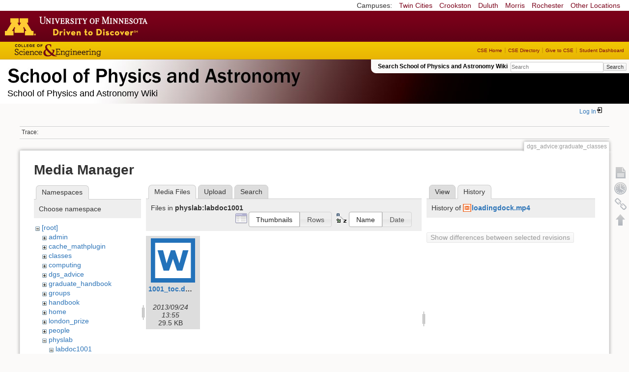

--- FILE ---
content_type: text/html; charset=utf-8
request_url: https://zzz.physics.umn.edu/dgs_advice/graduate_classes?ns=physlab%2Flabdoc1001&tab_files=files&do=media&tab_details=history&image=loadingdock.mp4
body_size: 4860
content:
<!DOCTYPE html>
<html lang="en" dir="ltr" class="no-js">
<head>
    <meta charset="utf-8" />
    <!--[if IE]><meta http-equiv="X-UA-Compatible" content="IE=edge,chrome=1" /><![endif]-->
    <title>dgs_advice:graduate_classes [School of Physics and Astronomy Wiki]</title>
    <script>(function(H){H.className=H.className.replace(/\bno-js\b/,'js')})(document.documentElement)</script>
    <meta name="generator" content="DokuWiki"/>
<meta name="robots" content="noindex,nofollow"/>
<link rel="search" type="application/opensearchdescription+xml" href="/lib/exe/opensearch.php" title="School of Physics and Astronomy Wiki"/>
<link rel="start" href="/"/>
<link rel="contents" href="/dgs_advice/graduate_classes?do=index" title="Sitemap"/>
<link rel="manifest" href="/lib/exe/manifest.php"/>
<link rel="alternate" type="application/rss+xml" title="Recent Changes" href="/feed.php"/>
<link rel="alternate" type="application/rss+xml" title="Current namespace" href="/feed.php?mode=list&amp;ns=dgs_advice"/>
<link rel="alternate" type="text/html" title="Plain HTML" href="/_export/xhtml/dgs_advice/graduate_classes"/>
<link rel="alternate" type="text/plain" title="Wiki Markup" href="/_export/raw/dgs_advice/graduate_classes"/>
<link rel="stylesheet" href="/lib/exe/css.php?t=physics&amp;tseed=ef5933fca7c9c0d7cc01b385cfcc63a7"/>
<!--[if gte IE 9]><!-->
<script >/*<![CDATA[*/var NS='dgs_advice';var JSINFO = {"isadmin":0,"isauth":0,"id":"dgs_advice:graduate_classes","namespace":"dgs_advice","ACT":"media","useHeadingNavigation":0,"useHeadingContent":0};
/*!]]>*/</script>
<script src="/lib/exe/jquery.php?tseed=f0349b609f9b91a485af8fd8ecd4aea4" defer="defer">/*<![CDATA[*/
/*!]]>*/</script>
<script src="/lib/exe/js.php?t=physics&amp;tseed=ef5933fca7c9c0d7cc01b385cfcc63a7" defer="defer">/*<![CDATA[*/
/*!]]>*/</script>
<script type="text/x-mathjax-config">/*<![CDATA[*/MathJax.Hub.Config({
    tex2jax: {
        inlineMath: [ ["$","$"], ["\\(","\\)"] ],
        displayMath: [ ["$$","$$"], ["\\[","\\]"] ],
        processEscapes: true
    }
});
/*!]]>*/</script>
<script type="text/javascript" charset="utf-8" src="https://cdnjs.cloudflare.com/ajax/libs/mathjax/2.7.9/MathJax.js?config=TeX-AMS_CHTML.js">/*<![CDATA[*/
/*!]]>*/</script>
<!--<![endif]-->
    <meta name="viewport" content="width=device-width,initial-scale=1" />
    <link rel="shortcut icon" href="/lib/tpl/physics/images/favicon.ico" />
<link rel="apple-touch-icon" href="/lib/tpl/physics/images/apple-touch-icon.png" />
    </head>

<body>
    <!--[if lte IE 7 ]><div id="IE7"><![endif]--><!--[if IE 8 ]><div id="IE8"><![endif]-->
 <!-- BEGIN CAMPUS LINKS -->
	<div id="campus_links">
		<p>Campuses: </p>
			<ul>
				<li><a href="http://www.umn.edu">Twin Cities</a></li>
				<li><a href="http://www.crk.umn.edu">Crookston</a></li>
				<li><a href="http://www.d.umn.edu">Duluth</a></li>
				<li><a href="http://www.morris.umn.edu">Morris</a></li>
				<li><a href="http://www.r.umn.edu">Rochester</a></li>
				<li><a href="http://www.umn.edu/campuses.php">Other Locations</a></li>
			</ul>
	</div>
<!-- END CAMPUS LINKS -->
<!-- * BEGIN TEMPLATE HEADER (MAROON BAR)* -->
	<div id="headerUofM">
		<div id="logo_uofm"><a href="http://www.umn.edu/">Go to the U of M home page</a></div>
	</div>
<!--END UofM TEMPLATE HEADER-->
<!-- BEGIN CSE BRANDING HEADER Version 1.0 -->
	<div id="CSEHeader">
		<ul>
			<li><a id="CSELogo" href="http://cse.umn.edu">College of Science and Engineering</a></li>
		</ul>
<!-- following bit pasted from cse.js -->
		<div id="CSELinks"><ul><li><a href="http://cse.umn.edu/">CSE Home</a></li><li><a href="http://cse.umn.edu/directory/">CSE Directory</a></li><li><a href="http://cse.umn.edu/giving/">Give to CSE</a></li><li class="last"><a href="http://cse.umn.edu/dashboard/">Student Dashboard</a></li></ul></div>
<!-- end of pasted bit -->
	</div>
<!-- END CSE BRANDING HEADER -->
	<div id="phys">
            <div id="physrightbox">
		<div id="linkbox">
			<!--div id="linkbox_links">
				<a href="https://www.physics.umn.edu" title="School of Physics &amp; Astronomy Home" class="physnav">Physics Home</a>&nbsp;|&nbsp;
				<a href="https://www.physics.umn.edu/people/" title="School of Physics &amp; Astronomy Directory" class="physnav">Physics Directory</a>&nbsp;|&nbsp;
                                <a href="http://www.physics.umn.edu/alumni/makeagift/" title="" class="physnav">Give to Physics</a>&nbsp;|&nbsp;
				<a href="https://www.physics.umn.edu/resources/myphys/" title="My Physics information" class="physnav">MyPhys</a>
			</div-->
			<div id="phys_search_area" class="dokuwiki">
                            Search School of Physics and Astronomy Wiki                            <form action="/home" method="get" role="search" class="search doku_form" id="dw__search" accept-charset="utf-8"><input type="hidden" name="do" value="search" /><input type="hidden" name="id" value="dgs_advice:graduate_classes" /><div class="no"><input name="q" type="text" class="edit" title="[F]" accesskey="f" placeholder="Search" autocomplete="on" id="qsearch__in" value="" /><button value="1" type="submit" title="Search">Search</button><div id="qsearch__out" class="ajax_qsearch JSpopup"></div></div></form>                            <!-- end of search form -->
			</div>
		</div>
            </div> <!-- physrightbox -->
		<a id="phys_logo_text" href="https://www.physics.umn.edu">School of Physics &amp; Astronomy</a>
		<div class="topnameinfo">
		   School of Physics and Astronomy Wiki		</div>
		<!--?
								</div>
		?-->
	</div>
<!-- phys -->

    </div> <!-- leftcontent -->

    <div id="dokuwiki__site"><div id="dokuwiki__top"
        class="dokuwiki site mode_media  ">

        


<!-- ********** HEADER ********** -->
<div id="dokuwiki__header"><div class="pad group">

    
    <div class="headings group">
        <ul class="a11y skip">
            <li><a href="#dokuwiki__content">skip to content</a></li>
        </ul>

        <h1>
                </h1>
            </div>

    <div class="tools group">
        <!-- USER TOOLS -->
                    <div id="dokuwiki__usertools">
                <h3 class="a11y">User Tools</h3>
                <ul>
                    <li class="action login"><a href="/dgs_advice/graduate_classes?do=login&amp;sectok=" title="Log In" rel="nofollow"><span>Log In</span><svg xmlns="http://www.w3.org/2000/svg" width="24" height="24" viewBox="0 0 24 24"><path d="M10 17.25V14H3v-4h7V6.75L15.25 12 10 17.25M8 2h9a2 2 0 0 1 2 2v16a2 2 0 0 1-2 2H8a2 2 0 0 1-2-2v-4h2v4h9V4H8v4H6V4a2 2 0 0 1 2-2z"/></svg></a></li>                </ul>
            </div>
        
        <!-- SITE TOOLS 
        <div id="dokuwiki__sitetools">
            <h3 class="a11y">Site Tools</h3>
                <form action="/home" method="get" role="search" class="search doku_form" id="dw__search" accept-charset="utf-8"><input type="hidden" name="do" value="search" /><input type="hidden" name="id" value="dgs_advice:graduate_classes" /><div class="no"><input name="q" type="text" class="edit" title="[F]" accesskey="f" placeholder="Search" autocomplete="on" id="qsearch__in" value="" /><button value="1" type="submit" title="Search">Search</button><div id="qsearch__out" class="ajax_qsearch JSpopup"></div></div></form>	                <div class="mobileTools">
		                <form action="/doku.php" method="get" accept-charset="utf-8"><div class="no"><input type="hidden" name="id" value="dgs_advice:graduate_classes" /><select name="do" class="edit quickselect" title="Tools"><option value="">Tools</option><optgroup label="Page Tools"><option value="">Show page</option><option value="revisions">Old revisions</option><option value="backlink">Backlinks</option></optgroup><optgroup label="Site Tools"><option value="recent">Recent Changes</option><option value="media">Media Manager</option><option value="index">Sitemap</option></optgroup><optgroup label="User Tools"><option value="login">Log In</option></optgroup></select><button type="submit">&gt;</button></div></form>	            </div>
	                <ul>
                    <li class="action recent"><a href="/dgs_advice/graduate_classes?do=recent" title="Recent Changes [r]" rel="nofollow" accesskey="r">Recent Changes</a></li><li class="action media"><a href="/dgs_advice/graduate_classes?do=media&amp;ns=dgs_advice" title="Media Manager" rel="nofollow">Media Manager</a></li><li class="action index"><a href="/dgs_advice/graduate_classes?do=index" title="Sitemap [x]" rel="nofollow" accesskey="x">Sitemap</a></li>            </ul>
        </div -->

    </div>

    <!-- BREADCRUMBS -->
            <div class="breadcrumbs">
                                        <div class="trace"><span class="bchead">Trace:</span></div>
            
                
        </div> <!-- breadcrumbs -->
    
    
    <hr class="a11y" />
</div></div><!-- /header -->

        <div class="wrapper group">

            
            <!-- ********** CONTENT ********** -->
            <div id="dokuwiki__content"><div class="pad group">

                <div class="pageId"><span>dgs_advice:graduate_classes</span></div>

                <div class="page group">
                                                            <!-- wikipage start -->
                    <div id="mediamanager__page">
<h1>Media Manager</h1>
<div class="panel namespaces">
<h2>Namespaces</h2>
<div class="panelHeader">Choose namespace</div>
<div class="panelContent" id="media__tree">

<ul class="idx">
<li class="media level0 open"><img src="/lib/images/minus.gif" alt="−" /><div class="li"><a href="/dgs_advice/graduate_classes?ns=&amp;tab_files=files&amp;do=media&amp;tab_details=history&amp;image=loadingdock.mp4" class="idx_dir">[root]</a></div>
<ul class="idx">
<li class="media level1 closed"><img src="/lib/images/plus.gif" alt="+" /><div class="li"><a href="/dgs_advice/graduate_classes?ns=admin&amp;tab_files=files&amp;do=media&amp;tab_details=history&amp;image=loadingdock.mp4" class="idx_dir">admin</a></div></li>
<li class="media level1 closed"><img src="/lib/images/plus.gif" alt="+" /><div class="li"><a href="/dgs_advice/graduate_classes?ns=cache_mathplugin&amp;tab_files=files&amp;do=media&amp;tab_details=history&amp;image=loadingdock.mp4" class="idx_dir">cache_mathplugin</a></div></li>
<li class="media level1 closed"><img src="/lib/images/plus.gif" alt="+" /><div class="li"><a href="/dgs_advice/graduate_classes?ns=classes&amp;tab_files=files&amp;do=media&amp;tab_details=history&amp;image=loadingdock.mp4" class="idx_dir">classes</a></div></li>
<li class="media level1 closed"><img src="/lib/images/plus.gif" alt="+" /><div class="li"><a href="/dgs_advice/graduate_classes?ns=computing&amp;tab_files=files&amp;do=media&amp;tab_details=history&amp;image=loadingdock.mp4" class="idx_dir">computing</a></div></li>
<li class="media level1 closed"><img src="/lib/images/plus.gif" alt="+" /><div class="li"><a href="/dgs_advice/graduate_classes?ns=dgs_advice&amp;tab_files=files&amp;do=media&amp;tab_details=history&amp;image=loadingdock.mp4" class="idx_dir">dgs_advice</a></div></li>
<li class="media level1 closed"><img src="/lib/images/plus.gif" alt="+" /><div class="li"><a href="/dgs_advice/graduate_classes?ns=graduate_handbook&amp;tab_files=files&amp;do=media&amp;tab_details=history&amp;image=loadingdock.mp4" class="idx_dir">graduate_handbook</a></div></li>
<li class="media level1 closed"><img src="/lib/images/plus.gif" alt="+" /><div class="li"><a href="/dgs_advice/graduate_classes?ns=groups&amp;tab_files=files&amp;do=media&amp;tab_details=history&amp;image=loadingdock.mp4" class="idx_dir">groups</a></div></li>
<li class="media level1 closed"><img src="/lib/images/plus.gif" alt="+" /><div class="li"><a href="/dgs_advice/graduate_classes?ns=handbook&amp;tab_files=files&amp;do=media&amp;tab_details=history&amp;image=loadingdock.mp4" class="idx_dir">handbook</a></div></li>
<li class="media level1 closed"><img src="/lib/images/plus.gif" alt="+" /><div class="li"><a href="/dgs_advice/graduate_classes?ns=home&amp;tab_files=files&amp;do=media&amp;tab_details=history&amp;image=loadingdock.mp4" class="idx_dir">home</a></div></li>
<li class="media level1 closed"><img src="/lib/images/plus.gif" alt="+" /><div class="li"><a href="/dgs_advice/graduate_classes?ns=london_prize&amp;tab_files=files&amp;do=media&amp;tab_details=history&amp;image=loadingdock.mp4" class="idx_dir">london_prize</a></div></li>
<li class="media level1 closed"><img src="/lib/images/plus.gif" alt="+" /><div class="li"><a href="/dgs_advice/graduate_classes?ns=people&amp;tab_files=files&amp;do=media&amp;tab_details=history&amp;image=loadingdock.mp4" class="idx_dir">people</a></div></li>
<li class="media level1 open"><img src="/lib/images/minus.gif" alt="−" /><div class="li"><a href="/dgs_advice/graduate_classes?ns=physlab&amp;tab_files=files&amp;do=media&amp;tab_details=history&amp;image=loadingdock.mp4" class="idx_dir">physlab</a></div>
<ul class="idx">
<li class="media level2 open"><img src="/lib/images/minus.gif" alt="−" /><div class="li"><a href="/dgs_advice/graduate_classes?ns=physlab%2Flabdoc1001&amp;tab_files=files&amp;do=media&amp;tab_details=history&amp;image=loadingdock.mp4" class="idx_dir">labdoc1001</a></div></li>
<li class="media level2 closed"><img src="/lib/images/plus.gif" alt="+" /><div class="li"><a href="/dgs_advice/graduate_classes?ns=physlab%2Flabdoc1101&amp;tab_files=files&amp;do=media&amp;tab_details=history&amp;image=loadingdock.mp4" class="idx_dir">labdoc1101</a></div></li>
<li class="media level2 closed"><img src="/lib/images/plus.gif" alt="+" /><div class="li"><a href="/dgs_advice/graduate_classes?ns=physlab%2Flabdoc1201&amp;tab_files=files&amp;do=media&amp;tab_details=history&amp;image=loadingdock.mp4" class="idx_dir">labdoc1201</a></div></li>
<li class="media level2 closed"><img src="/lib/images/plus.gif" alt="+" /><div class="li"><a href="/dgs_advice/graduate_classes?ns=physlab%2Flabdoc1202&amp;tab_files=files&amp;do=media&amp;tab_details=history&amp;image=loadingdock.mp4" class="idx_dir">labdoc1202</a></div></li>
<li class="media level2 closed"><img src="/lib/images/plus.gif" alt="+" /><div class="li"><a href="/dgs_advice/graduate_classes?ns=physlab%2Flabdoc1301&amp;tab_files=files&amp;do=media&amp;tab_details=history&amp;image=loadingdock.mp4" class="idx_dir">labdoc1301</a></div></li>
<li class="media level2 closed"><img src="/lib/images/plus.gif" alt="+" /><div class="li"><a href="/dgs_advice/graduate_classes?ns=physlab%2Flabdoc1302&amp;tab_files=files&amp;do=media&amp;tab_details=history&amp;image=loadingdock.mp4" class="idx_dir">labdoc1302</a></div></li>
<li class="media level2 closed"><img src="/lib/images/plus.gif" alt="+" /><div class="li"><a href="/dgs_advice/graduate_classes?ns=physlab%2Flabdoc1401&amp;tab_files=files&amp;do=media&amp;tab_details=history&amp;image=loadingdock.mp4" class="idx_dir">labdoc1401</a></div></li>
<li class="media level2 closed"><img src="/lib/images/plus.gif" alt="+" /><div class="li"><a href="/dgs_advice/graduate_classes?ns=physlab%2Fresources&amp;tab_files=files&amp;do=media&amp;tab_details=history&amp;image=loadingdock.mp4" class="idx_dir">resources</a></div></li>
<li class="media level2 closed"><img src="/lib/images/plus.gif" alt="+" /><div class="li"><a href="/dgs_advice/graduate_classes?ns=physlab%2Fsimulations&amp;tab_files=files&amp;do=media&amp;tab_details=history&amp;image=loadingdock.mp4" class="idx_dir">simulations</a></div></li>
<li class="media level2 closed"><img src="/lib/images/plus.gif" alt="+" /><div class="li"><a href="/dgs_advice/graduate_classes?ns=physlab%2Fta&amp;tab_files=files&amp;do=media&amp;tab_details=history&amp;image=loadingdock.mp4" class="idx_dir">ta</a></div></li>
</ul>
</li>
<li class="media level1 closed"><img src="/lib/images/plus.gif" alt="+" /><div class="li"><a href="/dgs_advice/graduate_classes?ns=playground&amp;tab_files=files&amp;do=media&amp;tab_details=history&amp;image=loadingdock.mp4" class="idx_dir">playground</a></div></li>
<li class="media level1 closed"><img src="/lib/images/plus.gif" alt="+" /><div class="li"><a href="/dgs_advice/graduate_classes?ns=student_shop&amp;tab_files=files&amp;do=media&amp;tab_details=history&amp;image=loadingdock.mp4" class="idx_dir">student_shop</a></div></li>
<li class="media level1 closed"><img src="/lib/images/plus.gif" alt="+" /><div class="li"><a href="/dgs_advice/graduate_classes?ns=undergraduate_handbook&amp;tab_files=files&amp;do=media&amp;tab_details=history&amp;image=loadingdock.mp4" class="idx_dir">undergraduate_handbook</a></div></li>
<li class="media level1 closed"><img src="/lib/images/plus.gif" alt="+" /><div class="li"><a href="/dgs_advice/graduate_classes?ns=wiki&amp;tab_files=files&amp;do=media&amp;tab_details=history&amp;image=loadingdock.mp4" class="idx_dir">wiki</a></div></li>
</ul></li>
</ul>
</div>
</div>
<div class="panel filelist">
<h2 class="a11y">Media Files</h2>
<ul class="tabs">
<li><strong>Media Files</strong></li>
<li><a href="/dgs_advice/graduate_classes?tab_files=upload&amp;do=media&amp;tab_details=history&amp;image=loadingdock.mp4&amp;ns=physlab%2Flabdoc1001">Upload</a></li>
<li><a href="/dgs_advice/graduate_classes?tab_files=search&amp;do=media&amp;tab_details=history&amp;image=loadingdock.mp4&amp;ns=physlab%2Flabdoc1001">Search</a></li>
</ul>
<div class="panelHeader">
<h3>Files in <strong>physlab:labdoc1001</strong></h3>
<form method="get" action="/dgs_advice/graduate_classes" class="options doku_form" accept-charset="utf-8"><input type="hidden" name="sectok" value="" /><input type="hidden" name="do" value="media" /><input type="hidden" name="tab_files" value="files" /><input type="hidden" name="tab_details" value="history" /><input type="hidden" name="image" value="loadingdock.mp4" /><input type="hidden" name="ns" value="physlab/labdoc1001" /><div class="no"><ul>
<li class="listType"><label for="listType__thumbs" class="thumbs">
<input name="list_dwmedia" type="radio" value="thumbs" id="listType__thumbs" class="thumbs" checked="checked" />
<span>Thumbnails</span>
</label><label for="listType__rows" class="rows">
<input name="list_dwmedia" type="radio" value="rows" id="listType__rows" class="rows" />
<span>Rows</span>
</label></li>
<li class="sortBy"><label for="sortBy__name" class="name">
<input name="sort_dwmedia" type="radio" value="name" id="sortBy__name" class="name" checked="checked" />
<span>Name</span>
</label><label for="sortBy__date" class="date">
<input name="sort_dwmedia" type="radio" value="date" id="sortBy__date" class="date" />
<span>Date</span>
</label></li>
<li><button value="1" type="submit">Apply</button></li>
</ul>
</div></form></div>
<div class="panelContent">
<ul class="thumbs"><li><dl title="1001_toc.doc"><dt><a id="l_:physlab:labdoc1001:1001_toc.doc" class="image thumb" href="/dgs_advice/graduate_classes?image=physlab%3Alabdoc1001%3A1001_toc.doc&amp;ns=physlab%3Alabdoc1001&amp;tab_details=view&amp;do=media&amp;tab_files=files"><img src="/lib/images/fileicons/svg/doc.svg" alt="1001_toc.doc" loading="lazy" width="90" height="90" /></a></dt><dd class="name"><a href="/dgs_advice/graduate_classes?image=physlab%3Alabdoc1001%3A1001_toc.doc&amp;ns=physlab%3Alabdoc1001&amp;tab_details=view&amp;do=media&amp;tab_files=files" id="h_:physlab:labdoc1001:1001_toc.doc">1001_toc.doc</a></dd><dd class="size">&#160;</dd><dd class="date">2013/09/24 13:55</dd><dd class="filesize">29.5 KB</dd></dl></li></ul>
</div>
</div>
<div class="panel file">
<h2 class="a11y">File</h2>
<ul class="tabs">
<li><a href="/dgs_advice/graduate_classes?tab_details=view&amp;do=media&amp;tab_files=files&amp;image=loadingdock.mp4&amp;ns=physlab%2Flabdoc1001">View</a></li>
<li><strong>History</strong></li>
</ul>
<div class="panelHeader"><h3>History of <strong><a href="/_media/loadingdock.mp4" class="select mediafile mf_mp4" title="View original file">loadingdock.mp4</a></strong></h3></div>
<div class="panelContent">
<form id="page__revisions" action="/dgs_advice/graduate_classes?image=loadingdock.mp4&amp;do=media&amp;tab_files=files&amp;tab_details=history&amp;ns=physlab%2Flabdoc1001" class="changes doku_form" method="post" accept-charset="utf-8"><input type="hidden" name="sectok" value="" /><input type="hidden" name="mediado" value="diff" /><div class="no"><ul ></ul><button name="do[diff]" value="1" type="submit">Show differences between selected revisions</button></div></form><div class="pagenav"></div></div>
</div>
</div>
                    <!-- wikipage stop -->
                                    </div>

                <div class="docInfo"><bdi>dgs_advice/graduate_classes.txt</bdi> · Last modified: 2025/03/21 13:25 by <bdi>vinals</bdi></div>

                            </div></div><!-- /content -->

            <hr class="a11y" />

            <!-- PAGE ACTIONS -->
            <div id="dokuwiki__pagetools">
                <h3 class="a11y">Page Tools</h3>
                <div class="tools">
                    <ul>
                        <li><a href="/dgs_advice/graduate_classes?do="  class="action show" accesskey="v" rel="nofollow" title="Show page [V]"><span>Show page</span></a></li><li><a href="/dgs_advice/graduate_classes?do=revisions"  class="action revs" accesskey="o" rel="nofollow" title="Old revisions [O]"><span>Old revisions</span></a></li><li><a href="/dgs_advice/graduate_classes?do=backlink"  class="action backlink" rel="nofollow" title="Backlinks"><span>Backlinks</span></a></li><li><a href="#dokuwiki__top"  class="action top" accesskey="t" rel="nofollow" title="Back to top [T]"><span>Back to top</span></a></li>                    </ul>
                </div>
            </div>
        </div><!-- /wrapper -->

        
    </div></div><!-- /site -->

    <div id="footer" align="center">
          <div id="footerleft">
              <p id="copyright">
              &copy;2005-2013 Regents of the University of Minnesota. All rights reserved.
              </p>
              <p id="address">
              The University of Minnesota is an equal opportunity educator and employer</p>
          </div>
          <div id="footerright">
             <p id="bottomlinks"><a href="http://www.umn.edu/systemwide/contactuofm/">Contact U of M</a> | <a href="http://www.privacy.umn.edu/">Privacy</a></p>
          </div>  <!-- footerright -->
        </div> <!-- footer -->

    <div class="no"><img src="/lib/exe/taskrunner.php?id=dgs_advice%3Agraduate_classes&amp;1768364102" width="2" height="1" alt="" /></div>
    <div id="screen__mode" class="no"></div>    <!--[if ( lte IE 7 | IE 8 ) ]></div><![endif]-->
</body>
</html>
